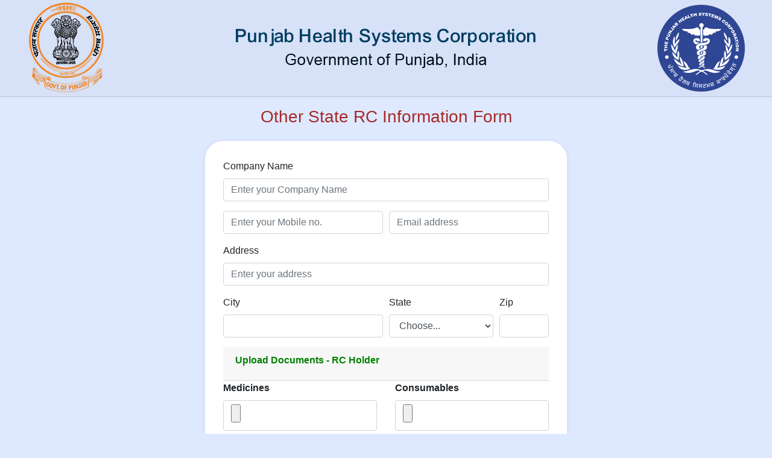

--- FILE ---
content_type: text/html; charset=UTF-8
request_url: https://nhmpunjab.com/phsc_info/rc_info.php
body_size: 1872
content:

<!DOCTYPE html>
<html>
<head>
    <meta charset="utf-8">
    <meta http-equiv="X-UA-Compatible" content="IE=edge">
    <meta name="viewport" content="width=device-width, initial-scale=1">
    <title>RC Information Form</title>
    <link href="https://cdnjs.cloudflare.com/ajax/libs/simple-line-icons/2.4.1/css/simple-line-icons.min.css" rel="stylesheet">
    <link rel="stylesheet" href="https://maxcdn.bootstrapcdn.com/bootstrap/4.0.0/css/bootstrap.min.css">
    <link rel="stylesheet" href="assets/css/style.css">

</head>
<body>
<div class="header">
		<div class="card-header">
            <div class="card-title">
				<div class="row  text-center">
					<div class="col-lg-12">
						<img src="assets/images/header2.png" class="img-fluid" alt="Responsive image">
					</div>
				</div>
            </div>
        </div>	
</div>
	
    <div class="registration-form rc02">
			<h3 class="text-center py-3">Other State RC Information Form</h3>	
			<form action="#"  method="post" enctype="multipart/form-data">
				  <div class="form-group">
					<label for="inputName">Company Name</label>
					<input type="text" class="form-control" id="inputName" name= "company_name" placeholder="Enter your Company Name" required>
				  </div>				
				  <div class="form-row form-group">
						<div class="col-md-6">
						<!--<label for="inputName">Contact</label>-->
						  <input type="number" class="form-control" name="mobile" placeholder="Enter your Mobile no." value="" required >
						</div>
						<div class="col-md-6 addresm">
						<!--<label for="inputName">Email</label>-->
						  <input type="email" class="form-control" placeholder="Email address" name="email" required> 
						</div>
				  </div>
				  <div class="form-group">
					<label for="inputAddress">Address</label>
					<input type="text" class="form-control" id="inputAddress" placeholder="Enter your address" name="address" required>
				  </div>

				  <div class="form-row">
					<div class="form-group col-md-6">
					  <label for="inputCity">City</label>
					  <input type="text" class="form-control" id="inputCity" name="city" required>
					</div>
					<div class="form-group col-md-4">
					  <label for="inputState">State</label>
					  <select id="inputState" class="form-control" name="state" required>
						<option selected>Choose...</option>
							<option value="Andaman and Nicobar Islands">Andaman and Nicobar Islands</option>
							<option value="Andhra Pradesh">Andhra Pradesh</option>
							<option value="Arunachal Pradesh">Arunachal Pradesh</option>
							<option value="Assam">Assam</option>
							<option value="Bihar">Bihar</option>
							<option value="Chandigarh">Chandigarh</option>
							<option value="Chhattisgarh">Chhattisgarh</option>
							<option value="Dadra and Nagar Haveli">Dadra and Nagar Haveli</option>
							<option value="Daman and Diu">Daman and Diu</option>
							<option value="Delhi">Delhi</option>
							<option value="Goa">Goa</option>
							<option value="Gujarat">Gujarat</option>
							<option value="Haryana">Haryana</option>
							<option value="Himachal Pradesh">Himachal Pradesh</option>
							<option value="Jammu_Kashmir">Jammu and Kashmir</option>
							<option value="Jharkhand">Jharkhand</option>
							<option value="Karnataka">Karnataka</option>
							<option value="Kerala">Kerala</option>
							<option value="Lakshadweep">Lakshadweep</option>
							<option value="Madhya Pradesh">Madhya Pradesh</option>
							<option value="Maharashtra">Maharashtra</option>
							<option value="Manipur">Manipur</option>
							<option value="Meghalaya">Meghalaya</option>
							<option value="Mizoram">Mizoram</option>
							<option value="Nagaland">Nagaland</option>
							<option value="Orissa">Orissa</option>
							<option value="Pondicherry">Pondicherry</option>
							<option value="Punjab">Punjab</option>
							<option value="Rajasthan">Rajasthan</option>
							<option value="Sikkim">Sikkim</option>
							<option value="Tamil Nadu">Tamil Nadu</option>
							<option value="Tripura">Tripura</option>
							<option value="Uttaranchal">Uttaranchal</option>
							<option value="Uttar_Pradesh">Uttar Pradesh</option>
							<option value="West_Bengal">West Bengal</option>
					  </select>
					</div>
					<div class="form-group col-md-2">
					  <label for="inputZip">Zip</label>
					  <input type="text" class="form-control" id="inputZip" name="zipcode" required>
					</div>
				  </div>
					<div class="card-header">
						<h6 class="card-title">
								<i class="glyphicon glyphicon-search text-gold"></i>
								<span style = "color:green;"><b>Upload Documents - RC Holder</b></span>  
						</h6>
					</div>
					<div class="row">
						<div class="col-md-1 col-lg-6">
							<div class="form-group">
								<label class="control-label"><b>Medicines<sup style="color:red;margin-left:0.5px;"></sup></b></label>
								<input type="file" class="phone form-control" name="upload_medicines" >
							</div>
						</div>
						<div class="col-md-1 col-lg-6">
							<div class="form-group">
								<label class="control-label"><b>Consumables<sup style="color:red;margin-left:0.5px;"></sup></b></label>
								<input type="file" class="phone form-control" name="upload_consumables" >
							</div>
						</div>
					</div>
					<div class="row">
						<div class="col-md-1 col-lg-6">
							<div class="form-group">
								<label class="control-label"><b>Sutures<sup style="color:red;margin-left:0.5px;"></sup></b></label>
								<input type="file" class="phone form-control" name="upload_sutures" >
							</div>
						</div>
					</div>	
					<div class="card-header">
						<h6 class="card-title">
								<i class="glyphicon glyphicon-search text-gold"></i>
								<span style = "color:green;"><b>Upload Documents - Drug License Number</b></span>  
						</h6>
					</div>
					<div class="row">
						<div class="col-md-1 col-lg-6">
							<div class="form-group">
								<label class="control-label"><b>Drug License Number<sup style="color:red;margin-left:0.5px;"></sup></b></label>
								<input type="file" class="phone form-control" name="upload_drug_license_no" >
							</div>
						</div>
					</div>	
			
					<div class="form-group">					
						<button type="submit" name="sub" class="btn btn-primary btn-lg">Submit</button>
					</div>
    </div>
	</form>
		<footer class="text-center text-white " style="background-color: #2F4695;">
		  <!-- Grid container 
		  <div class="container p-4"></div>
		  <!-- Grid container -->

		  <!-- Copyright -->
		  <div class="text-center p-3" style="background-color: rgba(0, 0, 0, 0.2);">
			copyright © 2023 Department of Health and Family Welfare, Punjab. All rights reserved
		  </div>
		  <!-- Copyright -->
		</footer>	

<script>
function importData() {
  let input = document.createElement('input');
  input.type = 'file';
  input.onchange = _ => {
    // you can use this method to get file and perform respective operations
            let files =   Array.from(input.files);
            console.log(files);
        };
  input.click();
  
}
</script>		

</body>
<script>'undefined'=== typeof _trfq || (window._trfq = []);'undefined'=== typeof _trfd && (window._trfd=[]),_trfd.push({'tccl.baseHost':'secureserver.net'},{'ap':'cpbh-mt'},{'server':'sg2plmcpnl493991'},{'dcenter':'sg2'},{'cp_id':'8785535'},{'cp_cache':''},{'cp_cl':'8'}) // Monitoring performance to make your website faster. If you want to opt-out, please contact web hosting support.</script><script src='https://img1.wsimg.com/traffic-assets/js/tccl.min.js'></script></html>


--- FILE ---
content_type: text/css
request_url: https://nhmpunjab.com/phsc_info/assets/css/style.css
body_size: 592
content:
body{
    background-color: #dee9ff;
}
.header .card-title {
    margin-bottom: 0;
}
.header .card-header {
    padding-top: 0;
    padding-bottom: 0;
}
.registration-form{
	padding: 0 0 20px;
}

.registration-form form{
    background-color: #fff;
    max-width: 600px;
    margin: auto;
	margin-bottom:15px;
    padding: 30px 30px;
    border-radius: 30px;
    box-shadow: 0px 2px 10px rgba(0, 0, 0, 0.075);
}

.registration-form .form-icon{
	text-align: center;
    background-color: #5891ff;
    border-radius: 50%;
    font-size: 40px;
    color: white;
    width: 100px;
    height: 100px;
    margin: auto;
    margin-bottom: 50px;
    line-height: 100px;
}

.registration-form .item{
	border-radius: 20px;
    margin-bottom: 25px;
    padding: 10px 20px;
}

.registration-form .create-account{
    border-radius: 30px;
    padding: 10px 20px;
    font-size: 18px;
    font-weight: bold;
    background-color: #5791ff;
    border: none;
    color: white;
    margin-top: 20px;
}

.registration-form .social-media{
    max-width: 600px;
    background-color: #fff;
    margin: auto;
    padding: 35px 0;
    text-align: center;
    border-bottom-left-radius: 30px;
    border-bottom-right-radius: 30px;
    color: #9fadca;
    border-top: 1px solid #dee9ff;
    box-shadow: 0px 2px 10px rgba(0, 0, 0, 0.075);
}

.registration-form .social-icons{
    margin-top: 30px;
    margin-bottom: 16px;
}

.registration-form .social-icons a{
    font-size: 23px;
    margin: 0 3px;
    color: #5691ff;
    border: 1px solid;
    border-radius: 50%;
    width: 45px;
    display: inline-block;
    height: 45px;
    text-align: center;
    background-color: #fff;
    line-height: 45px;
}

.registration-form .social-icons a:hover{
    text-decoration: none;
    opacity: 0.6;
}
.vendor .card-header, .rc02 .line {
    padding-top:0;
	    padding-bottom:0;
}
h3.text-center.py-3 {
    color: brown;
}
.custom-file {
    margin-bottom: 2px;
}
.vendor .line , .rc02 .line{
    border-bottom: 1px solid #ccc;
    color: #2F4695;
}

#box {
  padding:5px;
  width:200px;
  z-index:10;
  position:relative;  
}
#box form {
 background:#006699;
 padding:5px;
 display:none;
 position:absolute;
 top:27px;
}
#button {
  width:75px;
  background:#006699;
  color:#fff;
  padding:3px 10px;
  border:1px solid #006699;  
  margin-bottom:15px;  
  cursor:pointer;
}
input[type="submit"] {
  background:none;
  color:#fff;
  border:none;
  text-align:left;
  cursor:pointer;
}

@media (max-width: 576px) {
    .registration-form form{
        padding: 50px 20px;
    }

    .registration-form .form-icon{
        width: 70px;
        height: 70px;
        font-size: 30px;
        line-height: 70px;
    }
	.addresm {
		margin-top:15px;
	}		
}